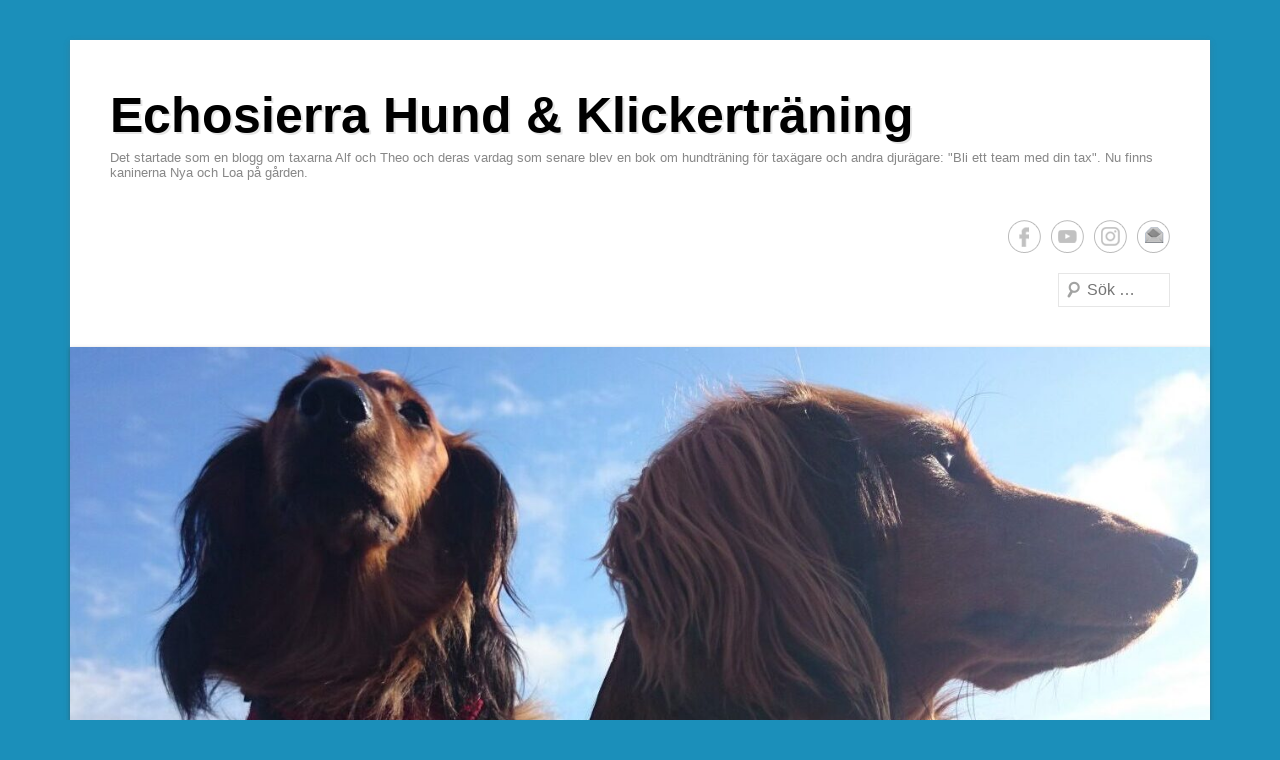

--- FILE ---
content_type: text/html; charset=UTF-8
request_url: http://www.echosierra.se/_20180414_115336
body_size: 14597
content:
<!DOCTYPE html>

<html lang="sv-SE">

<head>
<meta charset="UTF-8" />
<link rel="profile" href="http://gmpg.org/xfn/11" />
<link rel="pingback" href="http://www.echosierra.se/xmlrpc.php" />
<title>_20180414_115336 &#8211; Echosierra Hund &amp; Klickerträning</title>
<meta name='robots' content='max-image-preview:large' />
<link rel='dns-prefetch' href='//stats.wp.com' />
<link rel='preconnect' href='//i0.wp.com' />
<link rel='preconnect' href='//c0.wp.com' />
<link rel="alternate" type="application/rss+xml" title="Echosierra Hund &amp; Klickerträning &raquo; Webbflöde" href="http://www.echosierra.se/feed" />
<link rel="alternate" type="application/rss+xml" title="Echosierra Hund &amp; Klickerträning &raquo; Kommentarsflöde" href="http://www.echosierra.se/comments/feed" />
<link rel="alternate" type="application/rss+xml" title="Echosierra Hund &amp; Klickerträning &raquo; Kommentarsflöde för _20180414_115336" href="http://www.echosierra.se/feed/?attachment_id=9112" />
<link rel="alternate" title="oEmbed (JSON)" type="application/json+oembed" href="http://www.echosierra.se/wp-json/oembed/1.0/embed?url=http%3A%2F%2Fwww.echosierra.se%2F_20180414_115336" />
<link rel="alternate" title="oEmbed (XML)" type="text/xml+oembed" href="http://www.echosierra.se/wp-json/oembed/1.0/embed?url=http%3A%2F%2Fwww.echosierra.se%2F_20180414_115336&#038;format=xml" />
<meta name="viewport" content="width=device-width, initial-scale=1, maximum-scale=1"><style id='wp-img-auto-sizes-contain-inline-css' type='text/css'>
img:is([sizes=auto i],[sizes^="auto," i]){contain-intrinsic-size:3000px 1500px}
/*# sourceURL=wp-img-auto-sizes-contain-inline-css */
</style>
<link rel='stylesheet' id='embedpress-css-css' href='http://www.echosierra.se/wp-content/plugins/embedpress/assets/css/embedpress.css?ver=1767644235' type='text/css' media='all' />
<link rel='stylesheet' id='embedpress-blocks-style-css' href='http://www.echosierra.se/wp-content/plugins/embedpress/assets/css/blocks.build.css?ver=1767644235' type='text/css' media='all' />
<link rel='stylesheet' id='embedpress-lazy-load-css-css' href='http://www.echosierra.se/wp-content/plugins/embedpress/assets/css/lazy-load.css?ver=1767644235' type='text/css' media='all' />
<style id='wp-emoji-styles-inline-css' type='text/css'>

	img.wp-smiley, img.emoji {
		display: inline !important;
		border: none !important;
		box-shadow: none !important;
		height: 1em !important;
		width: 1em !important;
		margin: 0 0.07em !important;
		vertical-align: -0.1em !important;
		background: none !important;
		padding: 0 !important;
	}
/*# sourceURL=wp-emoji-styles-inline-css */
</style>
<link rel='stylesheet' id='wp-block-library-css' href='https://c0.wp.com/c/6.9/wp-includes/css/dist/block-library/style.min.css' type='text/css' media='all' />
<style id='wp-block-library-theme-inline-css' type='text/css'>
.wp-block-audio :where(figcaption){color:#555;font-size:13px;text-align:center}.is-dark-theme .wp-block-audio :where(figcaption){color:#ffffffa6}.wp-block-audio{margin:0 0 1em}.wp-block-code{border:1px solid #ccc;border-radius:4px;font-family:Menlo,Consolas,monaco,monospace;padding:.8em 1em}.wp-block-embed :where(figcaption){color:#555;font-size:13px;text-align:center}.is-dark-theme .wp-block-embed :where(figcaption){color:#ffffffa6}.wp-block-embed{margin:0 0 1em}.blocks-gallery-caption{color:#555;font-size:13px;text-align:center}.is-dark-theme .blocks-gallery-caption{color:#ffffffa6}:root :where(.wp-block-image figcaption){color:#555;font-size:13px;text-align:center}.is-dark-theme :root :where(.wp-block-image figcaption){color:#ffffffa6}.wp-block-image{margin:0 0 1em}.wp-block-pullquote{border-bottom:4px solid;border-top:4px solid;color:currentColor;margin-bottom:1.75em}.wp-block-pullquote :where(cite),.wp-block-pullquote :where(footer),.wp-block-pullquote__citation{color:currentColor;font-size:.8125em;font-style:normal;text-transform:uppercase}.wp-block-quote{border-left:.25em solid;margin:0 0 1.75em;padding-left:1em}.wp-block-quote cite,.wp-block-quote footer{color:currentColor;font-size:.8125em;font-style:normal;position:relative}.wp-block-quote:where(.has-text-align-right){border-left:none;border-right:.25em solid;padding-left:0;padding-right:1em}.wp-block-quote:where(.has-text-align-center){border:none;padding-left:0}.wp-block-quote.is-large,.wp-block-quote.is-style-large,.wp-block-quote:where(.is-style-plain){border:none}.wp-block-search .wp-block-search__label{font-weight:700}.wp-block-search__button{border:1px solid #ccc;padding:.375em .625em}:where(.wp-block-group.has-background){padding:1.25em 2.375em}.wp-block-separator.has-css-opacity{opacity:.4}.wp-block-separator{border:none;border-bottom:2px solid;margin-left:auto;margin-right:auto}.wp-block-separator.has-alpha-channel-opacity{opacity:1}.wp-block-separator:not(.is-style-wide):not(.is-style-dots){width:100px}.wp-block-separator.has-background:not(.is-style-dots){border-bottom:none;height:1px}.wp-block-separator.has-background:not(.is-style-wide):not(.is-style-dots){height:2px}.wp-block-table{margin:0 0 1em}.wp-block-table td,.wp-block-table th{word-break:normal}.wp-block-table :where(figcaption){color:#555;font-size:13px;text-align:center}.is-dark-theme .wp-block-table :where(figcaption){color:#ffffffa6}.wp-block-video :where(figcaption){color:#555;font-size:13px;text-align:center}.is-dark-theme .wp-block-video :where(figcaption){color:#ffffffa6}.wp-block-video{margin:0 0 1em}:root :where(.wp-block-template-part.has-background){margin-bottom:0;margin-top:0;padding:1.25em 2.375em}
/*# sourceURL=/wp-includes/css/dist/block-library/theme.min.css */
</style>
<style id='classic-theme-styles-inline-css' type='text/css'>
/*! This file is auto-generated */
.wp-block-button__link{color:#fff;background-color:#32373c;border-radius:9999px;box-shadow:none;text-decoration:none;padding:calc(.667em + 2px) calc(1.333em + 2px);font-size:1.125em}.wp-block-file__button{background:#32373c;color:#fff;text-decoration:none}
/*# sourceURL=/wp-includes/css/classic-themes.min.css */
</style>
<link rel='stylesheet' id='mediaelement-css' href='https://c0.wp.com/c/6.9/wp-includes/js/mediaelement/mediaelementplayer-legacy.min.css' type='text/css' media='all' />
<link rel='stylesheet' id='wp-mediaelement-css' href='https://c0.wp.com/c/6.9/wp-includes/js/mediaelement/wp-mediaelement.min.css' type='text/css' media='all' />
<style id='jetpack-sharing-buttons-style-inline-css' type='text/css'>
.jetpack-sharing-buttons__services-list{display:flex;flex-direction:row;flex-wrap:wrap;gap:0;list-style-type:none;margin:5px;padding:0}.jetpack-sharing-buttons__services-list.has-small-icon-size{font-size:12px}.jetpack-sharing-buttons__services-list.has-normal-icon-size{font-size:16px}.jetpack-sharing-buttons__services-list.has-large-icon-size{font-size:24px}.jetpack-sharing-buttons__services-list.has-huge-icon-size{font-size:36px}@media print{.jetpack-sharing-buttons__services-list{display:none!important}}.editor-styles-wrapper .wp-block-jetpack-sharing-buttons{gap:0;padding-inline-start:0}ul.jetpack-sharing-buttons__services-list.has-background{padding:1.25em 2.375em}
/*# sourceURL=http://www.echosierra.se/wp-content/plugins/jetpack/_inc/blocks/sharing-buttons/view.css */
</style>
<style id='global-styles-inline-css' type='text/css'>
:root{--wp--preset--aspect-ratio--square: 1;--wp--preset--aspect-ratio--4-3: 4/3;--wp--preset--aspect-ratio--3-4: 3/4;--wp--preset--aspect-ratio--3-2: 3/2;--wp--preset--aspect-ratio--2-3: 2/3;--wp--preset--aspect-ratio--16-9: 16/9;--wp--preset--aspect-ratio--9-16: 9/16;--wp--preset--color--black: #000000;--wp--preset--color--cyan-bluish-gray: #abb8c3;--wp--preset--color--white: #ffffff;--wp--preset--color--pale-pink: #f78da7;--wp--preset--color--vivid-red: #cf2e2e;--wp--preset--color--luminous-vivid-orange: #ff6900;--wp--preset--color--luminous-vivid-amber: #fcb900;--wp--preset--color--light-green-cyan: #7bdcb5;--wp--preset--color--vivid-green-cyan: #00d084;--wp--preset--color--pale-cyan-blue: #8ed1fc;--wp--preset--color--vivid-cyan-blue: #0693e3;--wp--preset--color--vivid-purple: #9b51e0;--wp--preset--color--dark-gray: #3a3d41;--wp--preset--color--medium-gray: #757575;--wp--preset--color--light-gray: #eeeeee;--wp--preset--color--blue: #0088cc;--wp--preset--gradient--vivid-cyan-blue-to-vivid-purple: linear-gradient(135deg,rgb(6,147,227) 0%,rgb(155,81,224) 100%);--wp--preset--gradient--light-green-cyan-to-vivid-green-cyan: linear-gradient(135deg,rgb(122,220,180) 0%,rgb(0,208,130) 100%);--wp--preset--gradient--luminous-vivid-amber-to-luminous-vivid-orange: linear-gradient(135deg,rgb(252,185,0) 0%,rgb(255,105,0) 100%);--wp--preset--gradient--luminous-vivid-orange-to-vivid-red: linear-gradient(135deg,rgb(255,105,0) 0%,rgb(207,46,46) 100%);--wp--preset--gradient--very-light-gray-to-cyan-bluish-gray: linear-gradient(135deg,rgb(238,238,238) 0%,rgb(169,184,195) 100%);--wp--preset--gradient--cool-to-warm-spectrum: linear-gradient(135deg,rgb(74,234,220) 0%,rgb(151,120,209) 20%,rgb(207,42,186) 40%,rgb(238,44,130) 60%,rgb(251,105,98) 80%,rgb(254,248,76) 100%);--wp--preset--gradient--blush-light-purple: linear-gradient(135deg,rgb(255,206,236) 0%,rgb(152,150,240) 100%);--wp--preset--gradient--blush-bordeaux: linear-gradient(135deg,rgb(254,205,165) 0%,rgb(254,45,45) 50%,rgb(107,0,62) 100%);--wp--preset--gradient--luminous-dusk: linear-gradient(135deg,rgb(255,203,112) 0%,rgb(199,81,192) 50%,rgb(65,88,208) 100%);--wp--preset--gradient--pale-ocean: linear-gradient(135deg,rgb(255,245,203) 0%,rgb(182,227,212) 50%,rgb(51,167,181) 100%);--wp--preset--gradient--electric-grass: linear-gradient(135deg,rgb(202,248,128) 0%,rgb(113,206,126) 100%);--wp--preset--gradient--midnight: linear-gradient(135deg,rgb(2,3,129) 0%,rgb(40,116,252) 100%);--wp--preset--font-size--small: 16px;--wp--preset--font-size--medium: 20px;--wp--preset--font-size--large: 24px;--wp--preset--font-size--x-large: 42px;--wp--preset--font-size--extra-small: 16px;--wp--preset--font-size--normal: 18px;--wp--preset--font-size--huge: 30px;--wp--preset--spacing--20: 0.44rem;--wp--preset--spacing--30: 0.67rem;--wp--preset--spacing--40: 1rem;--wp--preset--spacing--50: 1.5rem;--wp--preset--spacing--60: 2.25rem;--wp--preset--spacing--70: 3.38rem;--wp--preset--spacing--80: 5.06rem;--wp--preset--shadow--natural: 6px 6px 9px rgba(0, 0, 0, 0.2);--wp--preset--shadow--deep: 12px 12px 50px rgba(0, 0, 0, 0.4);--wp--preset--shadow--sharp: 6px 6px 0px rgba(0, 0, 0, 0.2);--wp--preset--shadow--outlined: 6px 6px 0px -3px rgb(255, 255, 255), 6px 6px rgb(0, 0, 0);--wp--preset--shadow--crisp: 6px 6px 0px rgb(0, 0, 0);}:where(.is-layout-flex){gap: 0.5em;}:where(.is-layout-grid){gap: 0.5em;}body .is-layout-flex{display: flex;}.is-layout-flex{flex-wrap: wrap;align-items: center;}.is-layout-flex > :is(*, div){margin: 0;}body .is-layout-grid{display: grid;}.is-layout-grid > :is(*, div){margin: 0;}:where(.wp-block-columns.is-layout-flex){gap: 2em;}:where(.wp-block-columns.is-layout-grid){gap: 2em;}:where(.wp-block-post-template.is-layout-flex){gap: 1.25em;}:where(.wp-block-post-template.is-layout-grid){gap: 1.25em;}.has-black-color{color: var(--wp--preset--color--black) !important;}.has-cyan-bluish-gray-color{color: var(--wp--preset--color--cyan-bluish-gray) !important;}.has-white-color{color: var(--wp--preset--color--white) !important;}.has-pale-pink-color{color: var(--wp--preset--color--pale-pink) !important;}.has-vivid-red-color{color: var(--wp--preset--color--vivid-red) !important;}.has-luminous-vivid-orange-color{color: var(--wp--preset--color--luminous-vivid-orange) !important;}.has-luminous-vivid-amber-color{color: var(--wp--preset--color--luminous-vivid-amber) !important;}.has-light-green-cyan-color{color: var(--wp--preset--color--light-green-cyan) !important;}.has-vivid-green-cyan-color{color: var(--wp--preset--color--vivid-green-cyan) !important;}.has-pale-cyan-blue-color{color: var(--wp--preset--color--pale-cyan-blue) !important;}.has-vivid-cyan-blue-color{color: var(--wp--preset--color--vivid-cyan-blue) !important;}.has-vivid-purple-color{color: var(--wp--preset--color--vivid-purple) !important;}.has-black-background-color{background-color: var(--wp--preset--color--black) !important;}.has-cyan-bluish-gray-background-color{background-color: var(--wp--preset--color--cyan-bluish-gray) !important;}.has-white-background-color{background-color: var(--wp--preset--color--white) !important;}.has-pale-pink-background-color{background-color: var(--wp--preset--color--pale-pink) !important;}.has-vivid-red-background-color{background-color: var(--wp--preset--color--vivid-red) !important;}.has-luminous-vivid-orange-background-color{background-color: var(--wp--preset--color--luminous-vivid-orange) !important;}.has-luminous-vivid-amber-background-color{background-color: var(--wp--preset--color--luminous-vivid-amber) !important;}.has-light-green-cyan-background-color{background-color: var(--wp--preset--color--light-green-cyan) !important;}.has-vivid-green-cyan-background-color{background-color: var(--wp--preset--color--vivid-green-cyan) !important;}.has-pale-cyan-blue-background-color{background-color: var(--wp--preset--color--pale-cyan-blue) !important;}.has-vivid-cyan-blue-background-color{background-color: var(--wp--preset--color--vivid-cyan-blue) !important;}.has-vivid-purple-background-color{background-color: var(--wp--preset--color--vivid-purple) !important;}.has-black-border-color{border-color: var(--wp--preset--color--black) !important;}.has-cyan-bluish-gray-border-color{border-color: var(--wp--preset--color--cyan-bluish-gray) !important;}.has-white-border-color{border-color: var(--wp--preset--color--white) !important;}.has-pale-pink-border-color{border-color: var(--wp--preset--color--pale-pink) !important;}.has-vivid-red-border-color{border-color: var(--wp--preset--color--vivid-red) !important;}.has-luminous-vivid-orange-border-color{border-color: var(--wp--preset--color--luminous-vivid-orange) !important;}.has-luminous-vivid-amber-border-color{border-color: var(--wp--preset--color--luminous-vivid-amber) !important;}.has-light-green-cyan-border-color{border-color: var(--wp--preset--color--light-green-cyan) !important;}.has-vivid-green-cyan-border-color{border-color: var(--wp--preset--color--vivid-green-cyan) !important;}.has-pale-cyan-blue-border-color{border-color: var(--wp--preset--color--pale-cyan-blue) !important;}.has-vivid-cyan-blue-border-color{border-color: var(--wp--preset--color--vivid-cyan-blue) !important;}.has-vivid-purple-border-color{border-color: var(--wp--preset--color--vivid-purple) !important;}.has-vivid-cyan-blue-to-vivid-purple-gradient-background{background: var(--wp--preset--gradient--vivid-cyan-blue-to-vivid-purple) !important;}.has-light-green-cyan-to-vivid-green-cyan-gradient-background{background: var(--wp--preset--gradient--light-green-cyan-to-vivid-green-cyan) !important;}.has-luminous-vivid-amber-to-luminous-vivid-orange-gradient-background{background: var(--wp--preset--gradient--luminous-vivid-amber-to-luminous-vivid-orange) !important;}.has-luminous-vivid-orange-to-vivid-red-gradient-background{background: var(--wp--preset--gradient--luminous-vivid-orange-to-vivid-red) !important;}.has-very-light-gray-to-cyan-bluish-gray-gradient-background{background: var(--wp--preset--gradient--very-light-gray-to-cyan-bluish-gray) !important;}.has-cool-to-warm-spectrum-gradient-background{background: var(--wp--preset--gradient--cool-to-warm-spectrum) !important;}.has-blush-light-purple-gradient-background{background: var(--wp--preset--gradient--blush-light-purple) !important;}.has-blush-bordeaux-gradient-background{background: var(--wp--preset--gradient--blush-bordeaux) !important;}.has-luminous-dusk-gradient-background{background: var(--wp--preset--gradient--luminous-dusk) !important;}.has-pale-ocean-gradient-background{background: var(--wp--preset--gradient--pale-ocean) !important;}.has-electric-grass-gradient-background{background: var(--wp--preset--gradient--electric-grass) !important;}.has-midnight-gradient-background{background: var(--wp--preset--gradient--midnight) !important;}.has-small-font-size{font-size: var(--wp--preset--font-size--small) !important;}.has-medium-font-size{font-size: var(--wp--preset--font-size--medium) !important;}.has-large-font-size{font-size: var(--wp--preset--font-size--large) !important;}.has-x-large-font-size{font-size: var(--wp--preset--font-size--x-large) !important;}
:where(.wp-block-post-template.is-layout-flex){gap: 1.25em;}:where(.wp-block-post-template.is-layout-grid){gap: 1.25em;}
:where(.wp-block-term-template.is-layout-flex){gap: 1.25em;}:where(.wp-block-term-template.is-layout-grid){gap: 1.25em;}
:where(.wp-block-columns.is-layout-flex){gap: 2em;}:where(.wp-block-columns.is-layout-grid){gap: 2em;}
:root :where(.wp-block-pullquote){font-size: 1.5em;line-height: 1.6;}
/*# sourceURL=global-styles-inline-css */
</style>
<link rel='stylesheet' id='social-widget-css' href='http://www.echosierra.se/wp-content/plugins/social-media-widget/social_widget.css?ver=6.9' type='text/css' media='all' />
<link rel='stylesheet' id='SFSImainCss-css' href='http://www.echosierra.se/wp-content/plugins/ultimate-social-media-icons/css/sfsi-style.css?ver=2.9.6' type='text/css' media='all' />
<link rel='stylesheet' id='wp-polls-css' href='http://www.echosierra.se/wp-content/plugins/wp-polls/polls-css.css?ver=2.77.3' type='text/css' media='all' />
<style id='wp-polls-inline-css' type='text/css'>
.wp-polls .pollbar {
	margin: 1px;
	font-size: 6px;
	line-height: 8px;
	height: 8px;
	background-image: url('http://www.echosierra.se/wp-content/plugins/wp-polls/images/default/pollbg.gif');
	border: 1px solid #c8c8c8;
}

/*# sourceURL=wp-polls-inline-css */
</style>
<link rel='stylesheet' id='catcheverest-style-css' href='http://www.echosierra.se/wp-content/themes/catch-everest/style.css?ver=20260111-170207' type='text/css' media='all' />
<link rel='stylesheet' id='catcheverest-block-style-css' href='http://www.echosierra.se/wp-content/themes/catch-everest/css/blocks.css?ver=1.0' type='text/css' media='all' />
<link rel='stylesheet' id='genericons-css' href='https://c0.wp.com/p/jetpack/15.4/_inc/genericons/genericons/genericons.css' type='text/css' media='all' />
<link rel='stylesheet' id='catcheverest-responsive-css' href='http://www.echosierra.se/wp-content/themes/catch-everest/css/responsive.css?ver=3.7.1' type='text/css' media='all' />
<script type="text/javascript" src="https://c0.wp.com/c/6.9/wp-includes/js/jquery/jquery.min.js" id="jquery-core-js"></script>
<script type="text/javascript" src="https://c0.wp.com/c/6.9/wp-includes/js/jquery/jquery-migrate.min.js" id="jquery-migrate-js"></script>
<script type="text/javascript" src="http://www.echosierra.se/wp-content/themes/catch-everest/js/keyboard-image-navigation.js?ver=20120202" id="keyboard-image-navigation-js"></script>
<link rel="https://api.w.org/" href="http://www.echosierra.se/wp-json/" /><link rel="alternate" title="JSON" type="application/json" href="http://www.echosierra.se/wp-json/wp/v2/media/9112" /><link rel="EditURI" type="application/rsd+xml" title="RSD" href="http://www.echosierra.se/xmlrpc.php?rsd" />
<meta name="generator" content="WordPress 6.9" />
<link rel="canonical" href="http://www.echosierra.se/_20180414_115336" />
<link rel='shortlink' href='http://www.echosierra.se/?p=9112' />

<!-- Global site tag (gtag.js) - Google Analytics by wordpress plugin quick google analytics -->
<script async src='https://www.googletagmanager.com/gtag/js?id='></script>
<script>
  window.dataLayer = window.dataLayer || [];
  function gtag(){dataLayer.push(arguments);}
  gtag('js', new Date());
gtag('config', ''); 
</script>
<!-- END Global site tag (gtag.js) - Google Analytics by wordpress plugin quick google analytics -->
	<style>img#wpstats{display:none}</style>
		<!-- refreshing cache --><meta name="generator" content="Elementor 3.34.2; features: additional_custom_breakpoints; settings: css_print_method-external, google_font-enabled, font_display-swap">
			<style>
				.e-con.e-parent:nth-of-type(n+4):not(.e-lazyloaded):not(.e-no-lazyload),
				.e-con.e-parent:nth-of-type(n+4):not(.e-lazyloaded):not(.e-no-lazyload) * {
					background-image: none !important;
				}
				@media screen and (max-height: 1024px) {
					.e-con.e-parent:nth-of-type(n+3):not(.e-lazyloaded):not(.e-no-lazyload),
					.e-con.e-parent:nth-of-type(n+3):not(.e-lazyloaded):not(.e-no-lazyload) * {
						background-image: none !important;
					}
				}
				@media screen and (max-height: 640px) {
					.e-con.e-parent:nth-of-type(n+2):not(.e-lazyloaded):not(.e-no-lazyload),
					.e-con.e-parent:nth-of-type(n+2):not(.e-lazyloaded):not(.e-no-lazyload) * {
						background-image: none !important;
					}
				}
			</style>
			<style type="text/css">body { background: #1b8fba; }</style>

<!-- Jetpack Open Graph Tags -->
<meta property="og:type" content="article" />
<meta property="og:title" content="_20180414_115336" />
<meta property="og:url" content="http://www.echosierra.se/_20180414_115336" />
<meta property="og:description" content="Besök inlägget om du vill veta mer." />
<meta property="article:published_time" content="2018-04-14T20:49:45+00:00" />
<meta property="article:modified_time" content="2018-04-14T20:49:45+00:00" />
<meta property="og:site_name" content="Echosierra Hund &amp; Klickerträning" />
<meta property="og:image" content="http://www.echosierra.se/wp-content/uploads/2018/04/20180414_115336.jpg" />
<meta property="og:image:alt" content="" />
<meta property="og:locale" content="sv_SE" />
<meta name="twitter:text:title" content="_20180414_115336" />
<meta name="twitter:image" content="https://i0.wp.com/www.echosierra.se/wp-content/uploads/2018/04/20180414_115336.jpg?fit=1200%2C931&#038;w=640" />
<meta name="twitter:card" content="summary_large_image" />
<meta name="twitter:description" content="Besök inlägget om du vill veta mer." />

<!-- End Jetpack Open Graph Tags -->
<link rel="icon" href="https://i0.wp.com/www.echosierra.se/wp-content/uploads/2015/01/cropped-DSC_0563.jpg?fit=32%2C32" sizes="32x32" />
<link rel="icon" href="https://i0.wp.com/www.echosierra.se/wp-content/uploads/2015/01/cropped-DSC_0563.jpg?fit=192%2C192" sizes="192x192" />
<link rel="apple-touch-icon" href="https://i0.wp.com/www.echosierra.se/wp-content/uploads/2015/01/cropped-DSC_0563.jpg?fit=180%2C180" />
<meta name="msapplication-TileImage" content="https://i0.wp.com/www.echosierra.se/wp-content/uploads/2015/01/cropped-DSC_0563.jpg?fit=270%2C270" />
</head>

<body class="attachment wp-singular attachment-template-default single single-attachment postid-9112 attachmentid-9112 attachment-jpeg custom-background wp-embed-responsive wp-theme-catch-everest sfsi_actvite_theme_default group-blog right-sidebar elementor-default elementor-kit-12027">



<div id="page" class="hfeed site">

		<a class="skip-link screen-reader-text" href="#content">Hoppa till innehåll</a>

	<header id="masthead" role="banner">

    	
    	<div id="hgroup-wrap" class="container">

       		
        <div id="header-left">
            <div id="hgroup">
									<p id="site-title"><a href="http://www.echosierra.se/" rel="home">Echosierra Hund &amp; Klickerträning</a></p>
									<p id="site-description">Det startade som en blogg om taxarna Alf och Theo och deras vardag som senare blev en bok om hundträning för taxägare och andra djurägare: &quot;Bli ett team med din tax&quot;. Nu finns kaninerna Nya och Loa på gården.</p>
				
            </div><!-- #hgroup -->
        </div><!-- #header-left -->

    <div id="header-right" class="header-sidebar widget-area">
    				<aside class="widget widget_catcheverest_social_widget">
           		
		<ul class="social-profile"><li class="facebook"><a href="https://www.facebook.com/echosierrahund" title="Facebook" target="_blank">Facebook</a></li><li class="you-tube"><a href="https://www.youtube.com/channel/UCTulCxTJnsSQ0pLo3JeX2pQ" title="YouTube" target="_blank">YouTube</a></li><li class="instagram"><a href="https://www.instagram.com/echosierra.se/" title="Instagram" target="_blank">Instagram</a></li><li class="email"><a href="mailto:hund@echosierra.se" title="E-postadress" target="_blank">E-postadress</a></li>
		</ul>           	</aside>
		        <aside class="widget widget_search" id="search-5">
        		<form method="get" class="searchform" action="http://www.echosierra.se/" role="search">
		<label for="s" class="screen-reader-text">Sök</label>
		<input type="text" class="field" name="s" value="" id="s" placeholder="Sök …" />
		<input type="submit" class="submit" name="submit" id="searchsubmit" value="Sök" />
	</form>
		</aside>
    </div><!-- #header-right .widget-area -->

        </div><!-- #hgroup-wrap -->

        <div id="header-image"><img id="main-feat-img" class="wp-post-image" alt="" src="http://www.echosierra.se/wp-content/uploads/2015/01/cropped-cropped-cropped-DSC_0565-1.jpg" /></div><!-- #header-image -->	<div id="primary-menu-wrapper" class="menu-wrapper">
        <div class="menu-toggle-wrapper">
            <button id="menu-toggle" class="menu-toggle" aria-controls="main-menu" aria-expanded="false"><span class="menu-label">Meny</span></button>
        </div><!-- .menu-toggle-wrapper -->

        <div class="menu-inside-wrapper">
            <nav id="site-navigation" class="main-navigation" role="navigation" aria-label="Primär meny">
            <ul id="primary-menu" class="menu nav-menu"><li id="menu-item-9033" class="menu-item menu-item-type-custom menu-item-object-custom menu-item-home menu-item-9033"><a href="http://www.echosierra.se">Blogg</a></li>
<li id="menu-item-12464" class="menu-item menu-item-type-post_type menu-item-object-page menu-item-12464"><a href="http://www.echosierra.se/bok">Bok</a></li>
<li id="menu-item-10783" class="menu-item menu-item-type-post_type menu-item-object-page menu-item-has-children menu-item-10783"><a href="http://www.echosierra.se/echosierra-hund">ECHOSIERRA HUND</a>
<ul class="sub-menu">
	<li id="menu-item-14786" class="menu-item menu-item-type-post_type menu-item-object-page menu-item-14786"><a href="http://www.echosierra.se/echosierra-hund/klicker-kommunikation">Klickerträning &amp; kommunikation</a></li>
	<li id="menu-item-14679" class="menu-item menu-item-type-post_type menu-item-object-page menu-item-has-children menu-item-14679"><a href="http://www.echosierra.se/echosierra-hund/tricktrams">Trickträning</a>
	<ul class="sub-menu">
		<li id="menu-item-14680" class="menu-item menu-item-type-post_type menu-item-object-page menu-item-14680"><a href="http://www.echosierra.se/echosierra-hund/trick/ansok-om-tricktitlar-med-registrering-i-usa">Ansök om tricktitlar med registrering i USA</a></li>
	</ul>
</li>
</ul>
</li>
<li id="menu-item-9034" class="menu-item menu-item-type-post_type menu-item-object-page menu-item-has-children menu-item-9034"><a href="http://www.echosierra.se/om-oss">Om</a>
<ul class="sub-menu">
	<li id="menu-item-12562" class="menu-item menu-item-type-post_type menu-item-object-page menu-item-12562"><a href="http://www.echosierra.se/om-oss/traningsmetoderna">Träningsmetoderna</a></li>
	<li id="menu-item-10864" class="menu-item menu-item-type-post_type menu-item-object-page menu-item-10864"><a href="http://www.echosierra.se/echosierra-hund/jag-som-tranare">Möt din instruktör</a></li>
	<li id="menu-item-10264" class="menu-item menu-item-type-post_type menu-item-object-page menu-item-has-children menu-item-10264"><a href="http://www.echosierra.se/om-oss/om-bloggen">Om bloggen</a>
	<ul class="sub-menu">
		<li id="menu-item-9035" class="menu-item menu-item-type-post_type menu-item-object-page menu-item-9035"><a href="http://www.echosierra.se/om-oss/om-theo">Om NTD ITD ATD ETD 2K9 AtoZ ITD Theo</a></li>
		<li id="menu-item-9241" class="menu-item menu-item-type-post_type menu-item-object-page menu-item-privacy-policy menu-item-9241"><a rel="privacy-policy" href="http://www.echosierra.se/integritetspolicy">Integritetspolicy</a></li>
		<li id="menu-item-9039" class="menu-item menu-item-type-post_type menu-item-object-page menu-item-9039"><a href="http://www.echosierra.se/om-oss/om-alf">Om SEVCH RLN NTD ITD ATD ETD 2K9 AtoZ Alf</a></li>
	</ul>
</li>
</ul>
</li>
<li id="menu-item-9052" class="menu-item menu-item-type-post_type menu-item-object-page menu-item-has-children menu-item-9052"><a href="http://www.echosierra.se/gastbok">Gästbok</a>
<ul class="sub-menu">
	<li id="menu-item-9058" class="menu-item menu-item-type-post_type menu-item-object-page menu-item-9058"><a href="http://www.echosierra.se/polls-archive">Läsarundersökningar</a></li>
</ul>
</li>
<li class="default-menu"><a href="http://www.echosierra.se/" title="Menu">Meny</a></li></ul>            </nav><!-- .main-navigation -->
    	</div>
    </div>

	</header><!-- #masthead .site-header -->

	
	

    <div id="main" class="container">

		
		<div id="primary" class="content-area image-attachment">
			<div id="content" class="site-content" role="main">

			
				<article id="post-9112" class="post-9112 attachment type-attachment status-inherit hentry">
					<header class="entry-header">
						<h1 class="entry-title">_20180414_115336</h1>

						<div class="entry-meta">
							Publicerat <span class="entry-date"><time class="entry-date" datetime="2018-04-14T22:49:45+02:00" pubdate>2018-04-14</time></span> kl. <a href="http://www.echosierra.se/wp-content/uploads/2018/04/20180414_115336.jpg" title="Link to full-size image">2783 &times; 2160</a> i <a href="http://www.echosierra.se/_20180414_115336" title="Return to _20180414_115336" rel="gallery">_20180414_115336</a>													</div><!-- .entry-meta -->

						<nav id="image-navigation" class="site-navigation">
							<span class="previous-image"><a href='http://www.echosierra.se/_20180414_115255'>&larr; Föregående</a></span>
							<span class="next-image"><a href='http://www.echosierra.se/_20180414_115357'>Nästa &rarr;</a></span>
						</nav><!-- #image-navigation -->
					</header><!-- .entry-header -->

					<div class="entry-content">

						<div class="entry-attachment">
							<div class="attachment">
								
								<a href="http://www.echosierra.se/_20180414_115357" title="_20180414_115336" rel="attachment"><img fetchpriority="high" width="1200" height="931" src="https://i0.wp.com/www.echosierra.se/wp-content/uploads/2018/04/20180414_115336.jpg?fit=1200%2C931" class="attachment-1200x1200 size-1200x1200" alt="" decoding="async" srcset="https://i0.wp.com/www.echosierra.se/wp-content/uploads/2018/04/20180414_115336.jpg?w=2783 2783w, https://i0.wp.com/www.echosierra.se/wp-content/uploads/2018/04/20180414_115336.jpg?resize=768%2C596 768w, https://i0.wp.com/www.echosierra.se/wp-content/uploads/2018/04/20180414_115336.jpg?w=1380 1380w, https://i0.wp.com/www.echosierra.se/wp-content/uploads/2018/04/20180414_115336.jpg?w=2070 2070w" sizes="(max-width: 1200px) 100vw, 1200px" /></a>
							</div><!-- .attachment -->

													</div><!-- .entry-attachment -->

												
					</div><!-- .entry-content -->

					<footer class="entry-meta">
													Trackbacks är stängda, men du kan <a class="comment-link" href="#respond" title="Post a comment">publicera en kommentar</a>.																	</footer><!-- .entry-meta -->
				</article><!-- #post-9112 -->

				

	<div id="comments" class="comments-area">

	
	
	
		<div id="respond" class="comment-respond">
		<h3 id="reply-title" class="comment-reply-title">Lämna ett svar <small><a rel="nofollow" id="cancel-comment-reply-link" href="/_20180414_115336#respond" style="display:none;">Avbryt svar</a></small></h3><form action="http://www.echosierra.se/wp-comments-post.php" method="post" id="commentform" class="comment-form"><p class="comment-notes"><span id="email-notes">Din e-postadress kommer inte publiceras.</span> <span class="required-field-message">Obligatoriska fält är märkta <span class="required">*</span></span></p><p class="comment-form-comment"><label for="comment">Kommentar <span class="required">*</span></label> <textarea id="comment" name="comment" cols="45" rows="8" maxlength="65525" required="required"></textarea></p><p class="comment-form-author"><label for="author">Namn <span class="required">*</span></label> <input id="author" name="author" type="text" value="" size="30" maxlength="245" autocomplete="name" required="required" /></p>
<p class="comment-form-email"><label for="email">E-postadress <span class="required">*</span></label> <input id="email" name="email" type="text" value="" size="30" maxlength="100" aria-describedby="email-notes" autocomplete="email" required="required" /></p>
<p class="comment-form-url"><label for="url">Webbplats</label> <input id="url" name="url" type="text" value="" size="30" maxlength="200" autocomplete="url" /></p>
<p class="form-submit"><input name="submit" type="submit" id="submit" class="submit" value="Publicera kommentar" /> <input type='hidden' name='comment_post_ID' value='9112' id='comment_post_ID' />
<input type='hidden' name='comment_parent' id='comment_parent' value='0' />
</p><p style="display: none;"><input type="hidden" id="akismet_comment_nonce" name="akismet_comment_nonce" value="10d545c59e" /></p><p style="display: none !important;" class="akismet-fields-container" data-prefix="ak_"><label>&#916;<textarea name="ak_hp_textarea" cols="45" rows="8" maxlength="100"></textarea></label><input type="hidden" id="ak_js_1" name="ak_js" value="160"/><script>document.getElementById( "ak_js_1" ).setAttribute( "value", ( new Date() ).getTime() );</script></p></form>	</div><!-- #respond -->
	<p class="akismet_comment_form_privacy_notice">Denna webbplats använder Akismet för att minska skräppost. <a href="https://akismet.com/privacy/" target="_blank" rel="nofollow noopener">Lär dig om hur din kommentarsdata bearbetas</a>.</p>
</div><!-- #comments .comments-area -->
			
			</div><!-- #content .site-content -->
		</div><!-- #primary .content-area .image-attachment -->
	

	<div id="secondary" class="widget-area" role="complementary">
		<aside id="block-72" class="widget widget_block">
<h2 class="wp-block-heading">Julkalender</h2>
</aside><aside id="block-70" class="widget widget_block widget_media_image">
<figure class="wp-block-image size-full"><a href="https://www.echosierra.se/wp-content/uploads/2025/12/Lucka-24-1.jpg"><img decoding="async" width="940" height="788" src="https://www.echosierra.se/wp-content/uploads/2025/12/Lucka-24-1.jpg" alt="" class="wp-image-14779" srcset="https://i0.wp.com/www.echosierra.se/wp-content/uploads/2025/12/Lucka-24-1.jpg?w=940 940w, https://i0.wp.com/www.echosierra.se/wp-content/uploads/2025/12/Lucka-24-1.jpg?resize=768%2C644 768w" sizes="(max-width: 940px) 100vw, 940px" /></a></figure>
</aside><aside id="block-56" class="widget widget_block">
<h3 class="wp-block-heading">BLI ETT TEAM MED DIN TAX</h3>
</aside><aside id="block-63" class="widget widget_block">
<div class="wp-block-buttons is-layout-flex wp-block-buttons-is-layout-flex">
<div class="wp-block-button"><a class="wp-block-button__link wp-element-button" href="https://www.solentro.se/publish/sundvall-sofia/bli-ett-team-med-din-tax"><mark style="background-color:rgba(0, 0, 0, 0)" class="has-inline-color has-white-color">BESTÄLL DIN BOK</mark></a></div>



<div class="wp-block-button"><a class="wp-block-button__link wp-element-button" href="https://www.echosierra.se/bok"><mark style="background-color:rgba(0, 0, 0, 0)" class="has-inline-color has-white-color">Läs mer om boken</mark></a></div>
</div>
</aside><aside id="block-65" class="widget widget_block widget_media_image">
<figure class="wp-block-image size-large"><a href="http://www.echosierra.se/wp-content/uploads/2025/11/DSC09428-Redigera.jpg"><img decoding="async" width="1200" height="675" src="http://www.echosierra.se/wp-content/uploads/2025/11/DSC09428-Redigera-1200x675.jpg" alt="" class="wp-image-14648" srcset="https://i0.wp.com/www.echosierra.se/wp-content/uploads/2025/11/DSC09428-Redigera.jpg?resize=1200%2C675 1200w, https://i0.wp.com/www.echosierra.se/wp-content/uploads/2025/11/DSC09428-Redigera.jpg?resize=850%2C478 850w, https://i0.wp.com/www.echosierra.se/wp-content/uploads/2025/11/DSC09428-Redigera.jpg?resize=250%2C141 250w" sizes="(max-width: 1200px) 100vw, 1200px" /></a></figure>
</aside><aside id="polls-widget-4" class="widget widget_polls-widget"><h3 class="widget-title">LÄSARUNDERSÖKNINGAR</h3><div id="polls-43" class="wp-polls">
		<p style="text-align: center;"><strong>Vad tycker du om julkalendrar i sociala medier?</strong></p><div id="polls-43-ans" class="wp-polls-ans"><ul class="wp-polls-ul">
		<li>Roligt att följa och få tips <small>(100%, 1 Votes)</small><div class="pollbar" style="width: 100%;" title="Roligt att följa och få tips (100% | 1 Votes)"></div></li>
		<li>Skräppost <small>(0%, 0 Votes)</small><div class="pollbar" style="width: 1%;" title="Skräppost (0% | 0 Votes)"></div></li>
		<li>Vet ej <small>(0%, 0 Votes)</small><div class="pollbar" style="width: 1%;" title="Vet ej (0% | 0 Votes)"></div></li>
		</ul><p style="text-align: center;">Total Voters: <strong>1</strong></p></div>
		<input type="hidden" id="poll_43_nonce" name="wp-polls-nonce" value="98c9cac2e9" />
</div>
<div id="polls-43-loading" class="wp-polls-loading"><img src="http://www.echosierra.se/wp-content/plugins/wp-polls/images/loading.gif" width="16" height="16" alt="Loading ..." title="Loading ..." class="wp-polls-image" />&nbsp;Loading ...</div>
<ul><li><a href="http://www.echosierra.se/lankar/polls-archive">Polls Archive</a></li></ul></aside><aside id="block-52" class="widget widget_block widget_calendar"><div class="wp-block-calendar"><table id="wp-calendar" class="wp-calendar-table">
	<caption>januari 2026</caption>
	<thead>
	<tr>
		<th scope="col" aria-label="måndag">M</th>
		<th scope="col" aria-label="tisdag">T</th>
		<th scope="col" aria-label="onsdag">O</th>
		<th scope="col" aria-label="torsdag">T</th>
		<th scope="col" aria-label="fredag">F</th>
		<th scope="col" aria-label="lördag">L</th>
		<th scope="col" aria-label="söndag">S</th>
	</tr>
	</thead>
	<tbody>
	<tr>
		<td colspan="3" class="pad">&nbsp;</td><td>1</td><td>2</td><td>3</td><td>4</td>
	</tr>
	<tr>
		<td>5</td><td>6</td><td>7</td><td>8</td><td>9</td><td>10</td><td>11</td>
	</tr>
	<tr>
		<td>12</td><td>13</td><td>14</td><td>15</td><td>16</td><td>17</td><td><a href="http://www.echosierra.se/arkiv/date/2026/01/18" aria-label="Inlägg publicerade den 18 January 2026">18</a></td>
	</tr>
	<tr>
		<td>19</td><td>20</td><td><a href="http://www.echosierra.se/arkiv/date/2026/01/21" aria-label="Inlägg publicerade den 21 January 2026">21</a></td><td>22</td><td>23</td><td id="today">24</td><td>25</td>
	</tr>
	<tr>
		<td>26</td><td>27</td><td>28</td><td>29</td><td>30</td><td>31</td>
		<td class="pad" colspan="1">&nbsp;</td>
	</tr>
	</tbody>
	</table><nav aria-label="Föregående och nästa månad" class="wp-calendar-nav">
		<span class="wp-calendar-nav-prev"><a href="http://www.echosierra.se/arkiv/date/2025/12">&laquo; dec</a></span>
		<span class="pad">&nbsp;</span>
		<span class="wp-calendar-nav-next">&nbsp;</span>
	</nav></div></aside><aside id="categories-5" class="widget widget_categories"><h3 class="widget-title">BLOGGKATEGORIER</h3>
			<ul>
					<li class="cat-item cat-item-8"><a href="http://www.echosierra.se/arkiv/category/alfs-liv">Alf och Theos vardag</a> (1&nbsp;477)
</li>
	<li class="cat-item cat-item-636"><a href="http://www.echosierra.se/arkiv/category/annat-hundrelaterat">Annat hundrelaterat</a> (1)
</li>
	<li class="cat-item cat-item-372"><a href="http://www.echosierra.se/arkiv/category/aret-i-bilder">Året i bilder</a> (12)
</li>
	<li class="cat-item cat-item-261"><a href="http://www.echosierra.se/arkiv/category/atervinning">Återvinning</a> (7)
</li>
	<li class="cat-item cat-item-565"><a href="http://www.echosierra.se/arkiv/category/att-forlora-en-van">Att förlora en vän</a> (5)
</li>
	<li class="cat-item cat-item-405"><a href="http://www.echosierra.se/arkiv/category/bakom-knuten">Bakom knuten</a> (1)
</li>
	<li class="cat-item cat-item-17"><a href="http://www.echosierra.se/arkiv/category/dag-1-20">Dag 1-20/1-26</a> (38)
</li>
	<li class="cat-item cat-item-570"><a href="http://www.echosierra.se/arkiv/category/echosierra-hund">ECHOSIERRA HUND</a> (53)
</li>
	<li class="cat-item cat-item-15"><a href="http://www.echosierra.se/arkiv/category/sytt-till-vovve">Egentillverkat</a> (31)
</li>
	<li class="cat-item cat-item-32"><a href="http://www.echosierra.se/arkiv/category/humor">Humor</a> (37)
</li>
	<li class="cat-item cat-item-253"><a href="http://www.echosierra.se/arkiv/category/hundtraning">Hundträning</a> (77)
</li>
	<li class="cat-item cat-item-625"><a href="http://www.echosierra.se/arkiv/category/kaninhagnet">Kaninhägnet</a> (34)
</li>
	<li class="cat-item cat-item-600"><a href="http://www.echosierra.se/arkiv/category/livet">Livet</a> (5)
</li>
	<li class="cat-item cat-item-653"><a href="http://www.echosierra.se/arkiv/category/nyheter">Nyheter</a> (1)
</li>
	<li class="cat-item cat-item-16"><a href="http://www.echosierra.se/arkiv/category/om-rasen-tax">Om rasen Tax</a> (31)
</li>
	<li class="cat-item cat-item-254"><a href="http://www.echosierra.se/arkiv/category/rallylydnad">Rallylydnad</a> (37)
</li>
	<li class="cat-item cat-item-514"><a href="http://www.echosierra.se/arkiv/category/samarbeten">Samarbeten</a> (1)
</li>
	<li class="cat-item cat-item-612"><a href="http://www.echosierra.se/arkiv/category/hundtraning/taxtraning">Taxträning</a> (7)
</li>
	<li class="cat-item cat-item-28"><a href="http://www.echosierra.se/arkiv/category/trick">Trick</a> (68)
</li>
	<li class="cat-item cat-item-12"><a href="http://www.echosierra.se/arkiv/category/uppdateringar">Uppdateringar</a> (25)
</li>
	<li class="cat-item cat-item-13"><a href="http://www.echosierra.se/arkiv/category/utstallningar">Utställningar</a> (17)
</li>
	<li class="cat-item cat-item-14"><a href="http://www.echosierra.se/arkiv/category/viltspar">Viltspår</a> (13)
</li>
			</ul>

			</aside><aside id="block-5" class="widget widget_block widget_text">
<p>WEBMASTER<br>maria.sofia.strom@gmail.com</p>
</aside>
			</div><!-- #secondary .widget-area -->

	
	</div><!-- #main .site-main -->
    
	 
    
	<footer id="colophon" role="contentinfo">
		
<div id="footer-sidebar" class="container">
    <div id="supplementary" class="one">
                <div id="first" class="widget-area" role="complementary">
            <aside id="block-59" class="widget widget_block widget_text">
<p></p>
</aside><aside id="block-58" class="widget widget_block widget_text">
<p></p>
</aside>        </div><!-- #first .widget-area -->
            
            
            </div><!-- #supplementary -->
</div><!-- #footer-sidebar -->   
           
        <div id="site-generator" class="container">
			  
                    
        	<div class="site-info">
            	<div class="copyright">Upphovsrätt &copy; 2026 <a href="http://www.echosierra.se/" title="Echosierra Hund &amp; Klickerträning" ><span>Echosierra Hund &amp; Klickerträning</span></a> Alla rättigheter förbehållna.   <a class="privacy-policy-link" href="http://www.echosierra.se/integritetspolicy" rel="privacy-policy">Integritetspolicy</a></div><div class="powered"><span class="theme-name">Catch Everest Tema av</span><span class="theme-author"><a href="https://catchthemes.com/" target="_blank" title="Catch Themes">Catch Themes</a></span></div> 
          	</div><!-- .site-info -->
            
			              
       	</div><!-- #site-generator --> 
        
          
               
	</footer><!-- #colophon .site-footer -->
    
    <a href="#masthead" id="scrollup"></a> 
    
</div><!-- #page .hfeed .site -->

<script type="speculationrules">
{"prefetch":[{"source":"document","where":{"and":[{"href_matches":"/*"},{"not":{"href_matches":["/wp-*.php","/wp-admin/*","/wp-content/uploads/*","/wp-content/*","/wp-content/plugins/*","/wp-content/themes/catch-everest/*","/*\\?(.+)"]}},{"not":{"selector_matches":"a[rel~=\"nofollow\"]"}},{"not":{"selector_matches":".no-prefetch, .no-prefetch a"}}]},"eagerness":"conservative"}]}
</script>
                <!--facebook like and share js -->
                <div id="fb-root"></div>
                <script>
                    (function(d, s, id) {
                        var js, fjs = d.getElementsByTagName(s)[0];
                        if (d.getElementById(id)) return;
                        js = d.createElement(s);
                        js.id = id;
                        js.src = "https://connect.facebook.net/en_US/sdk.js#xfbml=1&version=v3.2";
                        fjs.parentNode.insertBefore(js, fjs);
                    }(document, 'script', 'facebook-jssdk'));
                </script>
                <script>
window.addEventListener('sfsi_functions_loaded', function() {
    if (typeof sfsi_responsive_toggle == 'function') {
        sfsi_responsive_toggle(0);
        // console.log('sfsi_responsive_toggle');

    }
})
</script>
    <script>
        window.addEventListener('sfsi_functions_loaded', function () {
            if (typeof sfsi_plugin_version == 'function') {
                sfsi_plugin_version(2.77);
            }
        });

        function sfsi_processfurther(ref) {
            var feed_id = '';
            var feedtype = 8;
            var email = jQuery(ref).find('input[name="email"]').val();
            var filter = /^(([^<>()[\]\\.,;:\s@\"]+(\.[^<>()[\]\\.,;:\s@\"]+)*)|(\".+\"))@((\[[0-9]{1,3}\.[0-9]{1,3}\.[0-9]{1,3}\.[0-9]{1,3}\])|(([a-zA-Z\-0-9]+\.)+[a-zA-Z]{2,}))$/;
            if ((email != "Enter your email") && (filter.test(email))) {
                if (feedtype == "8") {
                    var url = "https://api.follow.it/subscription-form/" + feed_id + "/" + feedtype;
                    window.open(url, "popupwindow", "scrollbars=yes,width=1080,height=760");
                    return true;
                }
            } else {
                alert("Please enter email address");
                jQuery(ref).find('input[name="email"]').focus();
                return false;
            }
        }
    </script>
    <style type="text/css" aria-selected="true">
        .sfsi_subscribe_Popinner {
             width: 100% !important;

            height: auto !important;

         padding: 18px 0px !important;

            background-color: #ffffff !important;
        }

        .sfsi_subscribe_Popinner form {
            margin: 0 20px !important;
        }

        .sfsi_subscribe_Popinner h5 {
            font-family: Helvetica,Arial,sans-serif !important;

             font-weight: bold !important;   color:#000000 !important; font-size: 16px !important;   text-align:center !important; margin: 0 0 10px !important;
            padding: 0 !important;
        }

        .sfsi_subscription_form_field {
            margin: 5px 0 !important;
            width: 100% !important;
            display: inline-flex;
            display: -webkit-inline-flex;
        }

        .sfsi_subscription_form_field input {
            width: 100% !important;
            padding: 10px 0px !important;
        }

        .sfsi_subscribe_Popinner input[type=email] {
         font-family: Helvetica,Arial,sans-serif !important;   font-style:normal !important;   font-size:14px !important; text-align: center !important;        }

        .sfsi_subscribe_Popinner input[type=email]::-webkit-input-placeholder {

         font-family: Helvetica,Arial,sans-serif !important;   font-style:normal !important;  font-size: 14px !important;   text-align:center !important;        }

        .sfsi_subscribe_Popinner input[type=email]:-moz-placeholder {
            /* Firefox 18- */
         font-family: Helvetica,Arial,sans-serif !important;   font-style:normal !important;   font-size: 14px !important;   text-align:center !important;
        }

        .sfsi_subscribe_Popinner input[type=email]::-moz-placeholder {
            /* Firefox 19+ */
         font-family: Helvetica,Arial,sans-serif !important;   font-style: normal !important;
              font-size: 14px !important;   text-align:center !important;        }

        .sfsi_subscribe_Popinner input[type=email]:-ms-input-placeholder {

            font-family: Helvetica,Arial,sans-serif !important;  font-style:normal !important;   font-size:14px !important;
         text-align: center !important;        }

        .sfsi_subscribe_Popinner input[type=submit] {

         font-family: Helvetica,Arial,sans-serif !important;   font-weight: bold !important;   color:#000000 !important; font-size: 16px !important;   text-align:center !important; background-color: #dedede !important;        }

                .sfsi_shortcode_container {
            float: left;
        }

        .sfsi_shortcode_container .norm_row .sfsi_wDiv {
            position: relative !important;
        }

        .sfsi_shortcode_container .sfsi_holders {
            display: none;
        }

            </style>

    			<!-- WP Translate - https://plugingarden.com/google-translate-wordpress-plugin/ -->
			<script type='text/javascript'>
				function googleTranslateElementInit2() {
					new google.translate.TranslateElement({
						pageLanguage: 'auto',
												floatPosition: google.translate.TranslateElement.FloatPosition.TOP_RIGHT,
						autoDisplay: true					}, 'wp_translate');
				}
			</script><script src="//translate.google.com/translate_a/element.js?cb=googleTranslateElementInit2"></script>
			<style type="text/css">
				body {top:0 !important;}
			</style>
			<!-- refreshing cache -->			<script>
				const lazyloadRunObserver = () => {
					const lazyloadBackgrounds = document.querySelectorAll( `.e-con.e-parent:not(.e-lazyloaded)` );
					const lazyloadBackgroundObserver = new IntersectionObserver( ( entries ) => {
						entries.forEach( ( entry ) => {
							if ( entry.isIntersecting ) {
								let lazyloadBackground = entry.target;
								if( lazyloadBackground ) {
									lazyloadBackground.classList.add( 'e-lazyloaded' );
								}
								lazyloadBackgroundObserver.unobserve( entry.target );
							}
						});
					}, { rootMargin: '200px 0px 200px 0px' } );
					lazyloadBackgrounds.forEach( ( lazyloadBackground ) => {
						lazyloadBackgroundObserver.observe( lazyloadBackground );
					} );
				};
				const events = [
					'DOMContentLoaded',
					'elementor/lazyload/observe',
				];
				events.forEach( ( event ) => {
					document.addEventListener( event, lazyloadRunObserver );
				} );
			</script>
			<script type="text/javascript" src="http://www.echosierra.se/wp-content/plugins/embedpress/assets/js/gallery-justify.js?ver=1767644236" id="embedpress-gallery-justify-js"></script>
<script type="text/javascript" src="http://www.echosierra.se/wp-content/plugins/embedpress/assets/js/lazy-load.js?ver=1767644236" id="embedpress-lazy-load-js"></script>
<script type="text/javascript" src="https://c0.wp.com/c/6.9/wp-includes/js/jquery/ui/core.min.js" id="jquery-ui-core-js"></script>
<script type="text/javascript" src="http://www.echosierra.se/wp-content/plugins/ultimate-social-media-icons/js/shuffle/modernizr.custom.min.js?ver=6.9" id="SFSIjqueryModernizr-js"></script>
<script type="text/javascript" src="http://www.echosierra.se/wp-content/plugins/ultimate-social-media-icons/js/shuffle/jquery.shuffle.min.js?ver=6.9" id="SFSIjqueryShuffle-js"></script>
<script type="text/javascript" src="http://www.echosierra.se/wp-content/plugins/ultimate-social-media-icons/js/shuffle/random-shuffle-min.js?ver=6.9" id="SFSIjqueryrandom-shuffle-js"></script>
<script type="text/javascript" id="SFSICustomJs-js-extra">
/* <![CDATA[ */
var sfsi_icon_ajax_object = {"nonce":"79c4469740","ajax_url":"http://www.echosierra.se/wp-admin/admin-ajax.php","plugin_url":"http://www.echosierra.se/wp-content/plugins/ultimate-social-media-icons/"};
//# sourceURL=SFSICustomJs-js-extra
/* ]]> */
</script>
<script type="text/javascript" src="http://www.echosierra.se/wp-content/plugins/ultimate-social-media-icons/js/custom.js?ver=2.9.6" id="SFSICustomJs-js"></script>
<script type="text/javascript" id="wp-polls-js-extra">
/* <![CDATA[ */
var pollsL10n = {"ajax_url":"http://www.echosierra.se/wp-admin/admin-ajax.php","text_wait":"Your last request is still being processed. Please wait a while ...","text_valid":"Please choose a valid poll answer.","text_multiple":"Maximum number of choices allowed: ","show_loading":"1","show_fading":"1"};
//# sourceURL=wp-polls-js-extra
/* ]]> */
</script>
<script type="text/javascript" src="http://www.echosierra.se/wp-content/plugins/wp-polls/polls-js.js?ver=2.77.3" id="wp-polls-js"></script>
<script type="text/javascript" id="catcheverest-menu-js-extra">
/* <![CDATA[ */
var catchEverestOptions = {"screenReaderText":{"expand":"expandera undermeny","collapse":"minimera undermeny"}};
//# sourceURL=catcheverest-menu-js-extra
/* ]]> */
</script>
<script type="text/javascript" src="http://www.echosierra.se/wp-content/themes/catch-everest/js/catcheverest-menu.min.js?ver=3.7.1" id="catcheverest-menu-js"></script>
<script type="text/javascript" src="http://www.echosierra.se/wp-content/themes/catch-everest/js/navigation.min.js?ver=20150601" id="catcheverest-navigation-js"></script>
<script type="text/javascript" src="https://c0.wp.com/c/6.9/wp-includes/js/comment-reply.min.js" id="comment-reply-js" async="async" data-wp-strategy="async" fetchpriority="low"></script>
<script type="text/javascript" src="http://www.echosierra.se/wp-content/themes/catch-everest/js/catcheverest-scrollup.min.js?ver=20072014" id="catcheverest-scrollup-js"></script>
<script type="text/javascript" id="jetpack-stats-js-before">
/* <![CDATA[ */
_stq = window._stq || [];
_stq.push([ "view", {"v":"ext","blog":"74580030","post":"9112","tz":"2","srv":"www.echosierra.se","j":"1:15.4"} ]);
_stq.push([ "clickTrackerInit", "74580030", "9112" ]);
//# sourceURL=jetpack-stats-js-before
/* ]]> */
</script>
<script type="text/javascript" src="https://stats.wp.com/e-202604.js" id="jetpack-stats-js" defer="defer" data-wp-strategy="defer"></script>
<script defer type="text/javascript" src="http://www.echosierra.se/wp-content/plugins/akismet/_inc/akismet-frontend.js?ver=1762978650" id="akismet-frontend-js"></script>
<script id="wp-emoji-settings" type="application/json">
{"baseUrl":"https://s.w.org/images/core/emoji/17.0.2/72x72/","ext":".png","svgUrl":"https://s.w.org/images/core/emoji/17.0.2/svg/","svgExt":".svg","source":{"concatemoji":"http://www.echosierra.se/wp-includes/js/wp-emoji-release.min.js?ver=6.9"}}
</script>
<script type="module">
/* <![CDATA[ */
/*! This file is auto-generated */
const a=JSON.parse(document.getElementById("wp-emoji-settings").textContent),o=(window._wpemojiSettings=a,"wpEmojiSettingsSupports"),s=["flag","emoji"];function i(e){try{var t={supportTests:e,timestamp:(new Date).valueOf()};sessionStorage.setItem(o,JSON.stringify(t))}catch(e){}}function c(e,t,n){e.clearRect(0,0,e.canvas.width,e.canvas.height),e.fillText(t,0,0);t=new Uint32Array(e.getImageData(0,0,e.canvas.width,e.canvas.height).data);e.clearRect(0,0,e.canvas.width,e.canvas.height),e.fillText(n,0,0);const a=new Uint32Array(e.getImageData(0,0,e.canvas.width,e.canvas.height).data);return t.every((e,t)=>e===a[t])}function p(e,t){e.clearRect(0,0,e.canvas.width,e.canvas.height),e.fillText(t,0,0);var n=e.getImageData(16,16,1,1);for(let e=0;e<n.data.length;e++)if(0!==n.data[e])return!1;return!0}function u(e,t,n,a){switch(t){case"flag":return n(e,"\ud83c\udff3\ufe0f\u200d\u26a7\ufe0f","\ud83c\udff3\ufe0f\u200b\u26a7\ufe0f")?!1:!n(e,"\ud83c\udde8\ud83c\uddf6","\ud83c\udde8\u200b\ud83c\uddf6")&&!n(e,"\ud83c\udff4\udb40\udc67\udb40\udc62\udb40\udc65\udb40\udc6e\udb40\udc67\udb40\udc7f","\ud83c\udff4\u200b\udb40\udc67\u200b\udb40\udc62\u200b\udb40\udc65\u200b\udb40\udc6e\u200b\udb40\udc67\u200b\udb40\udc7f");case"emoji":return!a(e,"\ud83e\u1fac8")}return!1}function f(e,t,n,a){let r;const o=(r="undefined"!=typeof WorkerGlobalScope&&self instanceof WorkerGlobalScope?new OffscreenCanvas(300,150):document.createElement("canvas")).getContext("2d",{willReadFrequently:!0}),s=(o.textBaseline="top",o.font="600 32px Arial",{});return e.forEach(e=>{s[e]=t(o,e,n,a)}),s}function r(e){var t=document.createElement("script");t.src=e,t.defer=!0,document.head.appendChild(t)}a.supports={everything:!0,everythingExceptFlag:!0},new Promise(t=>{let n=function(){try{var e=JSON.parse(sessionStorage.getItem(o));if("object"==typeof e&&"number"==typeof e.timestamp&&(new Date).valueOf()<e.timestamp+604800&&"object"==typeof e.supportTests)return e.supportTests}catch(e){}return null}();if(!n){if("undefined"!=typeof Worker&&"undefined"!=typeof OffscreenCanvas&&"undefined"!=typeof URL&&URL.createObjectURL&&"undefined"!=typeof Blob)try{var e="postMessage("+f.toString()+"("+[JSON.stringify(s),u.toString(),c.toString(),p.toString()].join(",")+"));",a=new Blob([e],{type:"text/javascript"});const r=new Worker(URL.createObjectURL(a),{name:"wpTestEmojiSupports"});return void(r.onmessage=e=>{i(n=e.data),r.terminate(),t(n)})}catch(e){}i(n=f(s,u,c,p))}t(n)}).then(e=>{for(const n in e)a.supports[n]=e[n],a.supports.everything=a.supports.everything&&a.supports[n],"flag"!==n&&(a.supports.everythingExceptFlag=a.supports.everythingExceptFlag&&a.supports[n]);var t;a.supports.everythingExceptFlag=a.supports.everythingExceptFlag&&!a.supports.flag,a.supports.everything||((t=a.source||{}).concatemoji?r(t.concatemoji):t.wpemoji&&t.twemoji&&(r(t.twemoji),r(t.wpemoji)))});
//# sourceURL=http://www.echosierra.se/wp-includes/js/wp-emoji-loader.min.js
/* ]]> */
</script>
<script id="ocvars">var ocSiteMeta = {plugins: {"a3e4aa5d9179da09d8af9b6802f861a8": 0,"2c9812363c3c947e61f043af3c9852d0": 0,"b904efd4c2b650207df23db3e5b40c86": 1,"a3fe9dc9824eccbd72b7e5263258ab2c": 0}}</script>
</body>
</html>